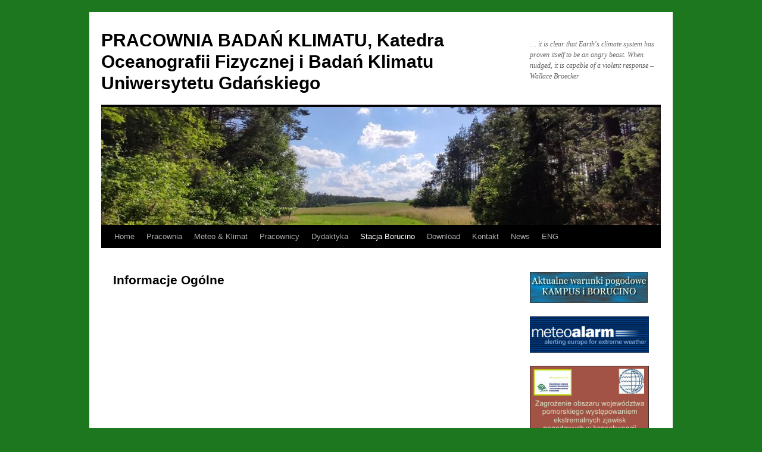

--- FILE ---
content_type: text/html; charset=UTF-8
request_url: https://klimat.ug.edu.pl/?page_id=167
body_size: 12003
content:
<!DOCTYPE html>
<html lang="pl-PL">
<head>
<meta charset="UTF-8" />
<title>
Informacje Ogólne | PRACOWNIA BADAŃ KLIMATU, Katedra Oceanografii Fizycznej i Badań Klimatu  Uniwersytetu Gdańskiego	</title>
<link rel="profile" href="https://gmpg.org/xfn/11" />
<link rel="stylesheet" type="text/css" media="all" href="https://klimat.ug.edu.pl/wp-content/themes/twentyten/style.css?ver=20251202" />
<link rel="pingback" href="https://klimat.ug.edu.pl/xmlrpc.php">
<meta name='robots' content='max-image-preview:large' />
<link rel="alternate" type="application/rss+xml" title="PRACOWNIA BADAŃ KLIMATU, Katedra Oceanografii Fizycznej i Badań Klimatu  Uniwersytetu Gdańskiego &raquo; Kanał z wpisami" href="https://klimat.ug.edu.pl/?feed=rss2" />
<link rel="alternate" type="application/rss+xml" title="PRACOWNIA BADAŃ KLIMATU, Katedra Oceanografii Fizycznej i Badań Klimatu  Uniwersytetu Gdańskiego &raquo; Kanał z komentarzami" href="https://klimat.ug.edu.pl/?feed=comments-rss2" />
<link rel="alternate" title="oEmbed (JSON)" type="application/json+oembed" href="https://klimat.ug.edu.pl/index.php?rest_route=%2Foembed%2F1.0%2Fembed&#038;url=https%3A%2F%2Fklimat.ug.edu.pl%2F%3Fpage_id%3D167" />
<link rel="alternate" title="oEmbed (XML)" type="text/xml+oembed" href="https://klimat.ug.edu.pl/index.php?rest_route=%2Foembed%2F1.0%2Fembed&#038;url=https%3A%2F%2Fklimat.ug.edu.pl%2F%3Fpage_id%3D167&#038;format=xml" />
<style id='wp-img-auto-sizes-contain-inline-css' type='text/css'>
img:is([sizes=auto i],[sizes^="auto," i]){contain-intrinsic-size:3000px 1500px}
/*# sourceURL=wp-img-auto-sizes-contain-inline-css */
</style>
<link rel='stylesheet' id='hugeit-lightbox-css-css' href='https://klimat.ug.edu.pl/wp-content/plugins/lightbox/css/frontend/lightbox.css?ver=32d6443f968d33b0fc23ac4fe7934940' type='text/css' media='all' />
<link rel='stylesheet' id='twb-open-sans-css' href='https://fonts.googleapis.com/css?family=Open+Sans%3A300%2C400%2C500%2C600%2C700%2C800&#038;display=swap&#038;ver=32d6443f968d33b0fc23ac4fe7934940' type='text/css' media='all' />
<link rel='stylesheet' id='twbbwg-global-css' href='https://klimat.ug.edu.pl/wp-content/plugins/photo-gallery/booster/assets/css/global.css?ver=1.0.0' type='text/css' media='all' />
<style id='wp-emoji-styles-inline-css' type='text/css'>

	img.wp-smiley, img.emoji {
		display: inline !important;
		border: none !important;
		box-shadow: none !important;
		height: 1em !important;
		width: 1em !important;
		margin: 0 0.07em !important;
		vertical-align: -0.1em !important;
		background: none !important;
		padding: 0 !important;
	}
/*# sourceURL=wp-emoji-styles-inline-css */
</style>
<style id='wp-block-library-inline-css' type='text/css'>
:root{--wp-block-synced-color:#7a00df;--wp-block-synced-color--rgb:122,0,223;--wp-bound-block-color:var(--wp-block-synced-color);--wp-editor-canvas-background:#ddd;--wp-admin-theme-color:#007cba;--wp-admin-theme-color--rgb:0,124,186;--wp-admin-theme-color-darker-10:#006ba1;--wp-admin-theme-color-darker-10--rgb:0,107,160.5;--wp-admin-theme-color-darker-20:#005a87;--wp-admin-theme-color-darker-20--rgb:0,90,135;--wp-admin-border-width-focus:2px}@media (min-resolution:192dpi){:root{--wp-admin-border-width-focus:1.5px}}.wp-element-button{cursor:pointer}:root .has-very-light-gray-background-color{background-color:#eee}:root .has-very-dark-gray-background-color{background-color:#313131}:root .has-very-light-gray-color{color:#eee}:root .has-very-dark-gray-color{color:#313131}:root .has-vivid-green-cyan-to-vivid-cyan-blue-gradient-background{background:linear-gradient(135deg,#00d084,#0693e3)}:root .has-purple-crush-gradient-background{background:linear-gradient(135deg,#34e2e4,#4721fb 50%,#ab1dfe)}:root .has-hazy-dawn-gradient-background{background:linear-gradient(135deg,#faaca8,#dad0ec)}:root .has-subdued-olive-gradient-background{background:linear-gradient(135deg,#fafae1,#67a671)}:root .has-atomic-cream-gradient-background{background:linear-gradient(135deg,#fdd79a,#004a59)}:root .has-nightshade-gradient-background{background:linear-gradient(135deg,#330968,#31cdcf)}:root .has-midnight-gradient-background{background:linear-gradient(135deg,#020381,#2874fc)}:root{--wp--preset--font-size--normal:16px;--wp--preset--font-size--huge:42px}.has-regular-font-size{font-size:1em}.has-larger-font-size{font-size:2.625em}.has-normal-font-size{font-size:var(--wp--preset--font-size--normal)}.has-huge-font-size{font-size:var(--wp--preset--font-size--huge)}.has-text-align-center{text-align:center}.has-text-align-left{text-align:left}.has-text-align-right{text-align:right}.has-fit-text{white-space:nowrap!important}#end-resizable-editor-section{display:none}.aligncenter{clear:both}.items-justified-left{justify-content:flex-start}.items-justified-center{justify-content:center}.items-justified-right{justify-content:flex-end}.items-justified-space-between{justify-content:space-between}.screen-reader-text{border:0;clip-path:inset(50%);height:1px;margin:-1px;overflow:hidden;padding:0;position:absolute;width:1px;word-wrap:normal!important}.screen-reader-text:focus{background-color:#ddd;clip-path:none;color:#444;display:block;font-size:1em;height:auto;left:5px;line-height:normal;padding:15px 23px 14px;text-decoration:none;top:5px;width:auto;z-index:100000}html :where(.has-border-color){border-style:solid}html :where([style*=border-top-color]){border-top-style:solid}html :where([style*=border-right-color]){border-right-style:solid}html :where([style*=border-bottom-color]){border-bottom-style:solid}html :where([style*=border-left-color]){border-left-style:solid}html :where([style*=border-width]){border-style:solid}html :where([style*=border-top-width]){border-top-style:solid}html :where([style*=border-right-width]){border-right-style:solid}html :where([style*=border-bottom-width]){border-bottom-style:solid}html :where([style*=border-left-width]){border-left-style:solid}html :where(img[class*=wp-image-]){height:auto;max-width:100%}:where(figure){margin:0 0 1em}html :where(.is-position-sticky){--wp-admin--admin-bar--position-offset:var(--wp-admin--admin-bar--height,0px)}@media screen and (max-width:600px){html :where(.is-position-sticky){--wp-admin--admin-bar--position-offset:0px}}

/*# sourceURL=wp-block-library-inline-css */
</style><style id='global-styles-inline-css' type='text/css'>
:root{--wp--preset--aspect-ratio--square: 1;--wp--preset--aspect-ratio--4-3: 4/3;--wp--preset--aspect-ratio--3-4: 3/4;--wp--preset--aspect-ratio--3-2: 3/2;--wp--preset--aspect-ratio--2-3: 2/3;--wp--preset--aspect-ratio--16-9: 16/9;--wp--preset--aspect-ratio--9-16: 9/16;--wp--preset--color--black: #000;--wp--preset--color--cyan-bluish-gray: #abb8c3;--wp--preset--color--white: #fff;--wp--preset--color--pale-pink: #f78da7;--wp--preset--color--vivid-red: #cf2e2e;--wp--preset--color--luminous-vivid-orange: #ff6900;--wp--preset--color--luminous-vivid-amber: #fcb900;--wp--preset--color--light-green-cyan: #7bdcb5;--wp--preset--color--vivid-green-cyan: #00d084;--wp--preset--color--pale-cyan-blue: #8ed1fc;--wp--preset--color--vivid-cyan-blue: #0693e3;--wp--preset--color--vivid-purple: #9b51e0;--wp--preset--color--blue: #0066cc;--wp--preset--color--medium-gray: #666;--wp--preset--color--light-gray: #f1f1f1;--wp--preset--gradient--vivid-cyan-blue-to-vivid-purple: linear-gradient(135deg,rgb(6,147,227) 0%,rgb(155,81,224) 100%);--wp--preset--gradient--light-green-cyan-to-vivid-green-cyan: linear-gradient(135deg,rgb(122,220,180) 0%,rgb(0,208,130) 100%);--wp--preset--gradient--luminous-vivid-amber-to-luminous-vivid-orange: linear-gradient(135deg,rgb(252,185,0) 0%,rgb(255,105,0) 100%);--wp--preset--gradient--luminous-vivid-orange-to-vivid-red: linear-gradient(135deg,rgb(255,105,0) 0%,rgb(207,46,46) 100%);--wp--preset--gradient--very-light-gray-to-cyan-bluish-gray: linear-gradient(135deg,rgb(238,238,238) 0%,rgb(169,184,195) 100%);--wp--preset--gradient--cool-to-warm-spectrum: linear-gradient(135deg,rgb(74,234,220) 0%,rgb(151,120,209) 20%,rgb(207,42,186) 40%,rgb(238,44,130) 60%,rgb(251,105,98) 80%,rgb(254,248,76) 100%);--wp--preset--gradient--blush-light-purple: linear-gradient(135deg,rgb(255,206,236) 0%,rgb(152,150,240) 100%);--wp--preset--gradient--blush-bordeaux: linear-gradient(135deg,rgb(254,205,165) 0%,rgb(254,45,45) 50%,rgb(107,0,62) 100%);--wp--preset--gradient--luminous-dusk: linear-gradient(135deg,rgb(255,203,112) 0%,rgb(199,81,192) 50%,rgb(65,88,208) 100%);--wp--preset--gradient--pale-ocean: linear-gradient(135deg,rgb(255,245,203) 0%,rgb(182,227,212) 50%,rgb(51,167,181) 100%);--wp--preset--gradient--electric-grass: linear-gradient(135deg,rgb(202,248,128) 0%,rgb(113,206,126) 100%);--wp--preset--gradient--midnight: linear-gradient(135deg,rgb(2,3,129) 0%,rgb(40,116,252) 100%);--wp--preset--font-size--small: 13px;--wp--preset--font-size--medium: 20px;--wp--preset--font-size--large: 36px;--wp--preset--font-size--x-large: 42px;--wp--preset--spacing--20: 0.44rem;--wp--preset--spacing--30: 0.67rem;--wp--preset--spacing--40: 1rem;--wp--preset--spacing--50: 1.5rem;--wp--preset--spacing--60: 2.25rem;--wp--preset--spacing--70: 3.38rem;--wp--preset--spacing--80: 5.06rem;--wp--preset--shadow--natural: 6px 6px 9px rgba(0, 0, 0, 0.2);--wp--preset--shadow--deep: 12px 12px 50px rgba(0, 0, 0, 0.4);--wp--preset--shadow--sharp: 6px 6px 0px rgba(0, 0, 0, 0.2);--wp--preset--shadow--outlined: 6px 6px 0px -3px rgb(255, 255, 255), 6px 6px rgb(0, 0, 0);--wp--preset--shadow--crisp: 6px 6px 0px rgb(0, 0, 0);}:where(.is-layout-flex){gap: 0.5em;}:where(.is-layout-grid){gap: 0.5em;}body .is-layout-flex{display: flex;}.is-layout-flex{flex-wrap: wrap;align-items: center;}.is-layout-flex > :is(*, div){margin: 0;}body .is-layout-grid{display: grid;}.is-layout-grid > :is(*, div){margin: 0;}:where(.wp-block-columns.is-layout-flex){gap: 2em;}:where(.wp-block-columns.is-layout-grid){gap: 2em;}:where(.wp-block-post-template.is-layout-flex){gap: 1.25em;}:where(.wp-block-post-template.is-layout-grid){gap: 1.25em;}.has-black-color{color: var(--wp--preset--color--black) !important;}.has-cyan-bluish-gray-color{color: var(--wp--preset--color--cyan-bluish-gray) !important;}.has-white-color{color: var(--wp--preset--color--white) !important;}.has-pale-pink-color{color: var(--wp--preset--color--pale-pink) !important;}.has-vivid-red-color{color: var(--wp--preset--color--vivid-red) !important;}.has-luminous-vivid-orange-color{color: var(--wp--preset--color--luminous-vivid-orange) !important;}.has-luminous-vivid-amber-color{color: var(--wp--preset--color--luminous-vivid-amber) !important;}.has-light-green-cyan-color{color: var(--wp--preset--color--light-green-cyan) !important;}.has-vivid-green-cyan-color{color: var(--wp--preset--color--vivid-green-cyan) !important;}.has-pale-cyan-blue-color{color: var(--wp--preset--color--pale-cyan-blue) !important;}.has-vivid-cyan-blue-color{color: var(--wp--preset--color--vivid-cyan-blue) !important;}.has-vivid-purple-color{color: var(--wp--preset--color--vivid-purple) !important;}.has-black-background-color{background-color: var(--wp--preset--color--black) !important;}.has-cyan-bluish-gray-background-color{background-color: var(--wp--preset--color--cyan-bluish-gray) !important;}.has-white-background-color{background-color: var(--wp--preset--color--white) !important;}.has-pale-pink-background-color{background-color: var(--wp--preset--color--pale-pink) !important;}.has-vivid-red-background-color{background-color: var(--wp--preset--color--vivid-red) !important;}.has-luminous-vivid-orange-background-color{background-color: var(--wp--preset--color--luminous-vivid-orange) !important;}.has-luminous-vivid-amber-background-color{background-color: var(--wp--preset--color--luminous-vivid-amber) !important;}.has-light-green-cyan-background-color{background-color: var(--wp--preset--color--light-green-cyan) !important;}.has-vivid-green-cyan-background-color{background-color: var(--wp--preset--color--vivid-green-cyan) !important;}.has-pale-cyan-blue-background-color{background-color: var(--wp--preset--color--pale-cyan-blue) !important;}.has-vivid-cyan-blue-background-color{background-color: var(--wp--preset--color--vivid-cyan-blue) !important;}.has-vivid-purple-background-color{background-color: var(--wp--preset--color--vivid-purple) !important;}.has-black-border-color{border-color: var(--wp--preset--color--black) !important;}.has-cyan-bluish-gray-border-color{border-color: var(--wp--preset--color--cyan-bluish-gray) !important;}.has-white-border-color{border-color: var(--wp--preset--color--white) !important;}.has-pale-pink-border-color{border-color: var(--wp--preset--color--pale-pink) !important;}.has-vivid-red-border-color{border-color: var(--wp--preset--color--vivid-red) !important;}.has-luminous-vivid-orange-border-color{border-color: var(--wp--preset--color--luminous-vivid-orange) !important;}.has-luminous-vivid-amber-border-color{border-color: var(--wp--preset--color--luminous-vivid-amber) !important;}.has-light-green-cyan-border-color{border-color: var(--wp--preset--color--light-green-cyan) !important;}.has-vivid-green-cyan-border-color{border-color: var(--wp--preset--color--vivid-green-cyan) !important;}.has-pale-cyan-blue-border-color{border-color: var(--wp--preset--color--pale-cyan-blue) !important;}.has-vivid-cyan-blue-border-color{border-color: var(--wp--preset--color--vivid-cyan-blue) !important;}.has-vivid-purple-border-color{border-color: var(--wp--preset--color--vivid-purple) !important;}.has-vivid-cyan-blue-to-vivid-purple-gradient-background{background: var(--wp--preset--gradient--vivid-cyan-blue-to-vivid-purple) !important;}.has-light-green-cyan-to-vivid-green-cyan-gradient-background{background: var(--wp--preset--gradient--light-green-cyan-to-vivid-green-cyan) !important;}.has-luminous-vivid-amber-to-luminous-vivid-orange-gradient-background{background: var(--wp--preset--gradient--luminous-vivid-amber-to-luminous-vivid-orange) !important;}.has-luminous-vivid-orange-to-vivid-red-gradient-background{background: var(--wp--preset--gradient--luminous-vivid-orange-to-vivid-red) !important;}.has-very-light-gray-to-cyan-bluish-gray-gradient-background{background: var(--wp--preset--gradient--very-light-gray-to-cyan-bluish-gray) !important;}.has-cool-to-warm-spectrum-gradient-background{background: var(--wp--preset--gradient--cool-to-warm-spectrum) !important;}.has-blush-light-purple-gradient-background{background: var(--wp--preset--gradient--blush-light-purple) !important;}.has-blush-bordeaux-gradient-background{background: var(--wp--preset--gradient--blush-bordeaux) !important;}.has-luminous-dusk-gradient-background{background: var(--wp--preset--gradient--luminous-dusk) !important;}.has-pale-ocean-gradient-background{background: var(--wp--preset--gradient--pale-ocean) !important;}.has-electric-grass-gradient-background{background: var(--wp--preset--gradient--electric-grass) !important;}.has-midnight-gradient-background{background: var(--wp--preset--gradient--midnight) !important;}.has-small-font-size{font-size: var(--wp--preset--font-size--small) !important;}.has-medium-font-size{font-size: var(--wp--preset--font-size--medium) !important;}.has-large-font-size{font-size: var(--wp--preset--font-size--large) !important;}.has-x-large-font-size{font-size: var(--wp--preset--font-size--x-large) !important;}
/*# sourceURL=global-styles-inline-css */
</style>

<style id='classic-theme-styles-inline-css' type='text/css'>
/*! This file is auto-generated */
.wp-block-button__link{color:#fff;background-color:#32373c;border-radius:9999px;box-shadow:none;text-decoration:none;padding:calc(.667em + 2px) calc(1.333em + 2px);font-size:1.125em}.wp-block-file__button{background:#32373c;color:#fff;text-decoration:none}
/*# sourceURL=/wp-includes/css/classic-themes.min.css */
</style>
<link rel='stylesheet' id='bwg_fonts-css' href='https://klimat.ug.edu.pl/wp-content/plugins/photo-gallery/css/bwg-fonts/fonts.css?ver=0.0.1' type='text/css' media='all' />
<link rel='stylesheet' id='sumoselect-css' href='https://klimat.ug.edu.pl/wp-content/plugins/photo-gallery/css/sumoselect.min.css?ver=3.4.6' type='text/css' media='all' />
<link rel='stylesheet' id='mCustomScrollbar-css' href='https://klimat.ug.edu.pl/wp-content/plugins/photo-gallery/css/jquery.mCustomScrollbar.min.css?ver=3.1.5' type='text/css' media='all' />
<link rel='stylesheet' id='bwg_frontend-css' href='https://klimat.ug.edu.pl/wp-content/plugins/photo-gallery/css/styles.min.css?ver=1.8.37' type='text/css' media='all' />
<link rel='stylesheet' id='twentyten-block-style-css' href='https://klimat.ug.edu.pl/wp-content/themes/twentyten/blocks.css?ver=20250220' type='text/css' media='all' />
<script type="text/javascript" src="https://klimat.ug.edu.pl/wp-includes/js/jquery/jquery.min.js?ver=3.7.1" id="jquery-core-js"></script>
<script type="text/javascript" src="https://klimat.ug.edu.pl/wp-includes/js/jquery/jquery-migrate.min.js?ver=3.4.1" id="jquery-migrate-js"></script>
<script type="text/javascript" src="https://klimat.ug.edu.pl/wp-content/plugins/lightbox/js/frontend/froogaloop2.min.js?ver=32d6443f968d33b0fc23ac4fe7934940" id="hugeit-froogaloop-js-js"></script>
<script type="text/javascript" src="https://klimat.ug.edu.pl/wp-content/plugins/photo-gallery/booster/assets/js/circle-progress.js?ver=1.2.2" id="twbbwg-circle-js"></script>
<script type="text/javascript" id="twbbwg-global-js-extra">
/* <![CDATA[ */
var twb = {"nonce":"c50e715f56","ajax_url":"https://klimat.ug.edu.pl/wp-admin/admin-ajax.php","plugin_url":"https://klimat.ug.edu.pl/wp-content/plugins/photo-gallery/booster","href":"https://klimat.ug.edu.pl/wp-admin/admin.php?page=twbbwg_photo-gallery"};
var twb = {"nonce":"c50e715f56","ajax_url":"https://klimat.ug.edu.pl/wp-admin/admin-ajax.php","plugin_url":"https://klimat.ug.edu.pl/wp-content/plugins/photo-gallery/booster","href":"https://klimat.ug.edu.pl/wp-admin/admin.php?page=twbbwg_photo-gallery"};
//# sourceURL=twbbwg-global-js-extra
/* ]]> */
</script>
<script type="text/javascript" src="https://klimat.ug.edu.pl/wp-content/plugins/photo-gallery/booster/assets/js/global.js?ver=1.0.0" id="twbbwg-global-js"></script>
<script type="text/javascript" src="https://klimat.ug.edu.pl/wp-content/plugins/photo-gallery/js/jquery.sumoselect.min.js?ver=3.4.6" id="sumoselect-js"></script>
<script type="text/javascript" src="https://klimat.ug.edu.pl/wp-content/plugins/photo-gallery/js/tocca.min.js?ver=2.0.9" id="bwg_mobile-js"></script>
<script type="text/javascript" src="https://klimat.ug.edu.pl/wp-content/plugins/photo-gallery/js/jquery.mCustomScrollbar.concat.min.js?ver=3.1.5" id="mCustomScrollbar-js"></script>
<script type="text/javascript" src="https://klimat.ug.edu.pl/wp-content/plugins/photo-gallery/js/jquery.fullscreen.min.js?ver=0.6.0" id="jquery-fullscreen-js"></script>
<script type="text/javascript" id="bwg_frontend-js-extra">
/* <![CDATA[ */
var bwg_objectsL10n = {"bwg_field_required":"pole wymagane.","bwg_mail_validation":"To nie jest prawid\u0142owy adres e-mail.","bwg_search_result":"Brak obrazk\u00f3w odpowiadaj\u0105cych Twojemu wyszukiwaniu.","bwg_select_tag":"Wybierz znacznik","bwg_order_by":"Kolejno\u015b\u0107 wg","bwg_search":"Szukaj","bwg_show_ecommerce":"Poka\u017c handel elektroniczny","bwg_hide_ecommerce":"Ukryj handel elektroniczny","bwg_show_comments":"Poka\u017c komentarze","bwg_hide_comments":"Ukryj komentarze","bwg_restore":"Przywr\u00f3\u0107","bwg_maximize":"Maksymalizuj","bwg_fullscreen":"Tryb pe\u0142noekranowy","bwg_exit_fullscreen":"Zamknij tryb pe\u0142noekranowy","bwg_search_tag":"SZUKAJ...","bwg_tag_no_match":"Nie znaleziono znacznik\u00f3w","bwg_all_tags_selected":"Wszystkie znaczniki zaznaczone","bwg_tags_selected":"wybrane znaczniki","play":"Odtw\u00f3rz","pause":"Zatrzymaj","is_pro":"","bwg_play":"Odtw\u00f3rz","bwg_pause":"Zatrzymaj","bwg_hide_info":"Ukryj informacje","bwg_show_info":"Poka\u017c informacje","bwg_hide_rating":"Ukryj ocen\u0119","bwg_show_rating":"Poka\u017c ocen\u0119","ok":"Ok","cancel":"Anuluj","select_all":"Zaznacz wszystko","lazy_load":"0","lazy_loader":"https://klimat.ug.edu.pl/wp-content/plugins/photo-gallery/images/ajax_loader.png","front_ajax":"0","bwg_tag_see_all":"zobacz wszystkie znaczniki","bwg_tag_see_less":"zobacz mniej znacznik\u00f3w"};
//# sourceURL=bwg_frontend-js-extra
/* ]]> */
</script>
<script type="text/javascript" src="https://klimat.ug.edu.pl/wp-content/plugins/photo-gallery/js/scripts.min.js?ver=1.8.37" id="bwg_frontend-js"></script>
<link rel="https://api.w.org/" href="https://klimat.ug.edu.pl/index.php?rest_route=/" /><link rel="alternate" title="JSON" type="application/json" href="https://klimat.ug.edu.pl/index.php?rest_route=/wp/v2/pages/167" /><link rel="EditURI" type="application/rsd+xml" title="RSD" href="https://klimat.ug.edu.pl/xmlrpc.php?rsd" />

<link rel="canonical" href="https://klimat.ug.edu.pl/?page_id=167" />
<link rel='shortlink' href='https://klimat.ug.edu.pl/?p=167' />
<!-- Analytics by WP Statistics - https://wp-statistics.com -->
<style type="text/css" id="custom-background-css">
body.custom-background { background-color: #1c771f; background-image: url("https://klimat.ug.edu.pl/wp-content/uploads/2022/03/ASTGTM2_N50E016_dem.tif"); background-position: center top; background-size: auto; background-repeat: repeat; background-attachment: fixed; }
</style>
	</head>

<body class="wp-singular page-template-default page page-id-167 page-child parent-pageid-3124 custom-background wp-theme-twentyten">
<div id="wrapper" class="hfeed">
		<a href="#content" class="screen-reader-text skip-link">Przejdź do treści</a>
	<div id="header">
		<div id="masthead">
			<div id="branding" role="banner">
									<div id="site-title">
						<span>
							<a href="https://klimat.ug.edu.pl/" rel="home" >PRACOWNIA BADAŃ KLIMATU, Katedra Oceanografii Fizycznej i Badań Klimatu  Uniwersytetu Gdańskiego</a>
						</span>
					</div>
										<div id="site-description">&#8230; it is clear that Earth&#039;s climate system has proven itself to be an angry beast. When nudged, it is capable of a violent response &#8211; Wallace Broecker</div>
					<img src="https://klimat.ug.edu.pl/wp-content/uploads/2021/02/cropped-147223555_1758227221011695_3909099492301009367_n.jpg" width="940" height="198" alt="PRACOWNIA BADAŃ KLIMATU, Katedra Oceanografii Fizycznej i Badań Klimatu  Uniwersytetu Gdańskiego" srcset="https://klimat.ug.edu.pl/wp-content/uploads/2021/02/cropped-147223555_1758227221011695_3909099492301009367_n.jpg 940w, https://klimat.ug.edu.pl/wp-content/uploads/2021/02/cropped-147223555_1758227221011695_3909099492301009367_n-300x63.jpg 300w, https://klimat.ug.edu.pl/wp-content/uploads/2021/02/cropped-147223555_1758227221011695_3909099492301009367_n-768x162.jpg 768w" sizes="(max-width: 940px) 100vw, 940px" decoding="async" fetchpriority="high" />			</div><!-- #branding -->

			<div id="access" role="navigation">
				<div class="menu-header"><ul id="menu-testowe" class="menu"><li id="menu-item-9190" class="menu-item menu-item-type-post_type menu-item-object-page menu-item-home menu-item-9190"><a href="https://klimat.ug.edu.pl/">Home</a></li>
<li id="menu-item-3512" class="menu-item menu-item-type-post_type menu-item-object-page menu-item-3512"><a href="https://klimat.ug.edu.pl/?page_id=3509">Pracownia</a></li>
<li id="menu-item-2209" class="menu-item menu-item-type-post_type menu-item-object-page menu-item-has-children menu-item-2209"><a href="https://klimat.ug.edu.pl/?page_id=1402">Meteo &#038; Klimat</a>
<ul class="sub-menu">
	<li id="menu-item-2213" class="menu-item menu-item-type-post_type menu-item-object-page menu-item-2213"><a href="https://klimat.ug.edu.pl/?page_id=152">SLP (UKMO)</a></li>
	<li id="menu-item-3297" class="menu-item menu-item-type-post_type menu-item-object-page menu-item-3297"><a href="https://klimat.ug.edu.pl/?page_id=3261">Pogoda – KAMPUS i BORUCINO</a></li>
	<li id="menu-item-2930" class="menu-item menu-item-type-post_type menu-item-object-page menu-item-has-children menu-item-2930"><a href="https://klimat.ug.edu.pl/?page_id=2922">Prognozy</a>
	<ul class="sub-menu">
		<li id="menu-item-2215" class="menu-item menu-item-type-post_type menu-item-object-page menu-item-2215"><a href="https://klimat.ug.edu.pl/?page_id=130">SLP – prognoza (Bracknell) – 5dni</a></li>
		<li id="menu-item-2216" class="menu-item menu-item-type-post_type menu-item-object-page menu-item-2216"><a href="https://klimat.ug.edu.pl/?page_id=137">Temperatura powietrza @2m – prognoza (GFS) – 3 dni</a></li>
		<li id="menu-item-2931" class="menu-item menu-item-type-post_type menu-item-object-page menu-item-2931"><a href="https://klimat.ug.edu.pl/?page_id=2897">Opad – Środkowa Europa – prognoza (GFS) – 3 dni (72h)</a></li>
		<li id="menu-item-2217" class="menu-item menu-item-type-post_type menu-item-object-page menu-item-2217"><a href="https://klimat.ug.edu.pl/?page_id=135">Opad – prognoza (GFS) – 6dni</a></li>
		<li id="menu-item-2219" class="menu-item menu-item-type-post_type menu-item-object-page menu-item-2219"><a href="https://klimat.ug.edu.pl/?page_id=914">Prognozy sezonowe (NCEP CFSv2)</a></li>
		<li id="menu-item-2218" class="menu-item menu-item-type-post_type menu-item-object-page menu-item-2218"><a href="https://klimat.ug.edu.pl/?page_id=140">AO &amp; NAO &#8211; prognoza (NOAA CPC)</a></li>
	</ul>
</li>
	<li id="menu-item-2317" class="menu-item menu-item-type-post_type menu-item-object-page menu-item-2317"><a href="https://klimat.ug.edu.pl/?page_id=2306">Wiatr geostroficzny</a></li>
	<li id="menu-item-2210" class="menu-item menu-item-type-post_type menu-item-object-page menu-item-2210"><a href="https://klimat.ug.edu.pl/?page_id=173">Stan klimatu</a></li>
	<li id="menu-item-2220" class="menu-item menu-item-type-post_type menu-item-object-page menu-item-2220"><a href="https://klimat.ug.edu.pl/?page_id=189">Źródła informacji METEO</a></li>
</ul>
</li>
<li id="menu-item-2222" class="menu-item menu-item-type-post_type menu-item-object-page menu-item-has-children menu-item-2222"><a href="https://klimat.ug.edu.pl/?page_id=5">Pracownicy</a>
<ul class="sub-menu">
	<li id="menu-item-11125" class="menu-item menu-item-type-post_type menu-item-object-page menu-item-11125"><a href="https://klimat.ug.edu.pl/?page_id=10">Prof. dr hab. Mirosław Miętus</a></li>
	<li id="menu-item-2224" class="menu-item menu-item-type-post_type menu-item-object-page menu-item-2224"><a href="https://klimat.ug.edu.pl/?page_id=20">dr Janusz Filipiak</a></li>
	<li id="menu-item-2225" class="menu-item menu-item-type-post_type menu-item-object-page menu-item-2225"><a href="https://klimat.ug.edu.pl/?page_id=1509">dr Małgorzata Owczarek</a></li>
	<li id="menu-item-2226" class="menu-item menu-item-type-post_type menu-item-object-page menu-item-2226"><a href="https://klimat.ug.edu.pl/?page_id=35">dr Mirosława Malinowska</a></li>
	<li id="menu-item-11293" class="menu-item menu-item-type-post_type menu-item-object-page menu-item-11293"><a href="https://klimat.ug.edu.pl/?page_id=4120">mgr Justyna Krzyżkowiak</a></li>
</ul>
</li>
<li id="menu-item-2231" class="menu-item menu-item-type-post_type menu-item-object-page menu-item-has-children menu-item-2231"><a href="https://klimat.ug.edu.pl/?page_id=8">Dydaktyka</a>
<ul class="sub-menu">
	<li id="menu-item-2247" class="menu-item menu-item-type-taxonomy menu-item-object-category menu-item-2247"><a href="https://klimat.ug.edu.pl/?cat=13">Informacje dla Studentów</a></li>
	<li id="menu-item-2232" class="menu-item menu-item-type-post_type menu-item-object-page menu-item-2232"><a href="https://klimat.ug.edu.pl/?page_id=1547">Godziny konsultacji</a></li>
	<li id="menu-item-2234" class="menu-item menu-item-type-post_type menu-item-object-page menu-item-2234"><a href="https://klimat.ug.edu.pl/?page_id=26">Prace dyplomowe i magisterskie</a></li>
	<li id="menu-item-3474" class="menu-item menu-item-type-post_type menu-item-object-page menu-item-3474"><a href="https://klimat.ug.edu.pl/?page_id=3455">Borucino – Zimowe ćwiczenia terenowe</a></li>
	<li id="menu-item-11578" class="menu-item menu-item-type-post_type menu-item-object-page menu-item-11578"><a href="https://klimat.ug.edu.pl/?page_id=1586">Statystyka dla Studentów</a></li>
</ul>
</li>
<li id="menu-item-3128" class="menu-item menu-item-type-post_type menu-item-object-page current-page-ancestor current-menu-ancestor current-menu-parent current-page-parent current_page_parent current_page_ancestor menu-item-has-children menu-item-3128"><a href="https://klimat.ug.edu.pl/?page_id=3124">Stacja Borucino</a>
<ul class="sub-menu">
	<li id="menu-item-2236" class="menu-item menu-item-type-post_type menu-item-object-page current-menu-item page_item page-item-167 current_page_item menu-item-2236"><a href="https://klimat.ug.edu.pl/?page_id=167" aria-current="page">Informacje Ogólne</a></li>
	<li id="menu-item-3213" class="menu-item menu-item-type-post_type menu-item-object-page menu-item-3213"><a href="https://klimat.ug.edu.pl/?page_id=3179">Pomiary przyrządami automatycznymi</a></li>
	<li id="menu-item-2240" class="menu-item menu-item-type-post_type menu-item-object-page menu-item-2240"><a href="https://klimat.ug.edu.pl/?page_id=437">Wyniki pomiarów MILOS 500</a></li>
	<li id="menu-item-2237" class="menu-item menu-item-type-post_type menu-item-object-page menu-item-2237"><a href="https://klimat.ug.edu.pl/?page_id=493">Uniwersytecki Biuletyn Meteorologiczny</a></li>
	<li id="menu-item-2238" class="menu-item menu-item-type-post_type menu-item-object-page menu-item-2238"><a href="https://klimat.ug.edu.pl/?page_id=415">Klasyfikacja warunków termicznych</a></li>
	<li id="menu-item-2239" class="menu-item menu-item-type-post_type menu-item-object-page menu-item-2239"><a href="https://klimat.ug.edu.pl/?page_id=417">Klasyfikacja warunków opadowych</a></li>
	<li id="menu-item-6997" class="menu-item menu-item-type-post_type menu-item-object-page menu-item-6997"><a href="https://klimat.ug.edu.pl/?page_id=5408">Pomiary AOT</a></li>
	<li id="menu-item-6998" class="menu-item menu-item-type-post_type menu-item-object-page menu-item-6998"><a href="https://klimat.ug.edu.pl/?page_id=6739">Pomiary koncentracji ozonu przyziemnego</a></li>
	<li id="menu-item-2242" class="menu-item menu-item-type-post_type menu-item-object-page menu-item-2242"><a href="https://klimat.ug.edu.pl/?page_id=485">Stacje w Ostrzycach i Kościerzynie</a></li>
	<li id="menu-item-2243" class="menu-item menu-item-type-post_type menu-item-object-page menu-item-2243"><a href="https://klimat.ug.edu.pl/?page_id=827">Prace magisterskie i licencjackie realizowane w oparciu o dane ze stacji w Borucinie</a></li>
	<li id="menu-item-2241" class="menu-item menu-item-type-post_type menu-item-object-page menu-item-2241"><a href="https://klimat.ug.edu.pl/?page_id=443">Archiwum wyników pomiarów stacją MILOS 500</a></li>
</ul>
</li>
<li id="menu-item-2244" class="menu-item menu-item-type-post_type menu-item-object-page menu-item-2244"><a href="https://klimat.ug.edu.pl/?page_id=179">Download</a></li>
<li id="menu-item-2245" class="menu-item menu-item-type-post_type menu-item-object-page menu-item-2245"><a href="https://klimat.ug.edu.pl/?page_id=67">Kontakt</a></li>
<li id="menu-item-9191" class="menu-item menu-item-type-taxonomy menu-item-object-category menu-item-9191"><a href="https://klimat.ug.edu.pl/?cat=14">News</a></li>
<li id="menu-item-2246" class="menu-item menu-item-type-post_type menu-item-object-page menu-item-2246"><a href="https://klimat.ug.edu.pl/?page_id=2049">ENG</a></li>
</ul></div>			</div><!-- #access -->
		</div><!-- #masthead -->
	</div><!-- #header -->

	<div id="main">

		<div id="container">
			<div id="content" role="main">

			

				<div id="post-167" class="post-167 page type-page status-publish hentry">
											<h1 class="entry-title">Informacje Ogólne</h1>
					
					<div class="entry-content">
						<p><iframe src="http://maps.google.com/maps/ms?msa=0&amp;msid=206122350700543521363.0004a69e63c038b098ef3&amp;ie=UTF8&amp;t=m&amp;ll=54.252389,17.991486&amp;spn=0.140402,0.377655&amp;z=11&amp;output=embed" height="350" width="550" frameborder="0" marginwidth="0" marginheight="0" scrolling="no"></iframe><br />
<small>Pokaż <a style="color: #0000ff; text-align: left;" href="https://maps.google.com/maps/ms?msa=0&amp;msid=206122350700543521363.0004a69e63c038b098ef3&amp;ie=UTF8&amp;t=m&amp;ll=54.252389,17.991486&amp;spn=0.140402,0.377655&amp;z=11&amp;source=embed">Borucino_onlyc</a> na większej mapie</small></p>
<p style="text-align: justify;">Stacja Limnologiczna Uniwersytetu Gdańskiego, położona w Borucinie, nieopodal Kartuz, nad Jeziorem Raduńskim Górnym funkcjonuje od początku lat 60-tych XX wieku i prowadzi obserwacje meteorologiczne wg standardu KLIMAT oraz pomiary ewaporometryczne. Przez szereg lat prowadzono także na stacji pomiary ewaporometryczne na zakotwiczonej na jeziorze tratwie. Na stacji zainstalowane są także pluwiometr oraz aktynometr, ponadto rejestrowane są elementy bilansu promieniowania. Stacja wyposażona jest w barometr rtęciowy. Ponadto stacja jest miejscem, gdzie studenci geografii UG odbywają szereg przewidzianych programem studiów ćwiczeń terenowych i praktyk. Corocznie jedna lub dwie prace magisterskie z zakresu klimatologii są realizowane w oparciu o materiały ze stacji klimatologicznej.</p>
<p style="text-align: justify;">Ponad pięćdziesięcioletnia historia obserwacji meteorologicznych pozwoliła zgromadzić bardzo obszerną dokumentację, która została zweryfikowana, a następnie zdygitalizowana. Powstała w ten sposób licząca sobie blisko 54 lata baza danych zawierająca, poza rezultatami standardowych obserwacji meteorologicznych, także godzinne wartości usłonecznienia i dane dotyczące temperatury gruntu na standardowych poziomach do 0,5m. Materiał został poddany analizie, w wyniku czego powstała obszerna monografia <em>Klimat rynny Jezior Raduńskch</em> (Miętus M. (red.), 2006).</p>
<p style="text-align: justify;">W roku 2004 zostało zawarte porozumienie pomiędzy Instytutem Meteorologii i Gospodarki Wodnej w Warszawie a Wydziałem Biologii, Geografii i Oceanologii UG w sprawie współpracy i wspólnego prowadzenia pomiarów na stacji w Borucinie. Dzięki staraniom IMGW na stacji została zainstalowana automatyczna stacja meteorologiczna MILOS500 oraz zakotwiczona została na jeziorze oryginalnej konstrukcji tratwa ewaporometryczna. Standardowa stacja klimatologiczna funkcjonuje równolegle ze stacją automatyczną. Stacji został nadany numer 1351. Ponadto prowadzi się odczyty zmian poziomu wody w Jez. Raduńskim dla celów bilansowych.</p>
<p style="text-align: center;">ROCZNY PRZEBIEG WARTOŚCI SREDNICH MIESIĘCZNYCH TEMPERATURY POWIETRZA, PRĘDKOŚCI WIATRU, SUM OPADU ORAZ ZACHMURZENIA OGÓLNEGO W BORUCINIE 1961-2000<br />
<img decoding="async" class="aligncenter" alt="" src="https://klimat.ug.edu.pl/borucko/pics/borucino_srednie.jpg" width="570" height="133" /></p>
<p><img loading="lazy" decoding="async" class="aligncenter" alt="" src="https://klimat.ug.edu.pl/borucko/pics/roza_rok.jpg" width="500" height="404" /><br />
RÓŻA WIATRÓW, 1961-2000</p>
																	</div><!-- .entry-content -->
				</div><!-- #post-167 -->

				
			<div id="comments">




</div><!-- #comments -->


			</div><!-- #content -->
		</div><!-- #container -->


		<div id="primary" class="widget-area" role="complementary">
			<ul class="xoxo">

<li id="text-17" class="widget-container widget_text">			<div class="textwidget"><a href="https://klimat.ug.edu.pl/?page_id=3261"><img src="https://klimat.ug.edu.pl/wp-content/uploads/2011/06/Baner-Pomiary_small_ver2.jpg"></a></div>
		</li><li id="text-20" class="widget-container widget_text">			<div class="textwidget"><p style="text-align: center;"><a href="http://www.meteoalarm.eu/" target="_blank"><img class="aligncenter size-full wp-image-1437" title="header_logo_meteo" src="https://klimat.ug.edu.pl/wp-content/uploads/2011/12/header_logo_meteo.png" alt="" width="272" height="83" /></a></p></div>
		</li><li id="text-19" class="widget-container widget_text">			<div class="textwidget"><a href="https://klimat.ug.edu.pl/?page_id=3742"><img class="alignright size-full wp-image-3820" alt="wyklady_link" src="https://klimat.ug.edu.pl/wp-content/uploads/2014/11/wyklady_link.jpg" width="250" height="166" /></a></div>
		</li><li id="text-18" class="widget-container widget_text">			<div class="textwidget"><a href="http://naukaoklimacie.pl"/><img src="https://klimat.ug.edu.pl/wp-content/uploads/2014/02/nauka-o-klimacie-logo-90.png"></a></div>
		</li>
		<li id="recent-posts-3" class="widget-container widget_recent_entries">
		<h3 class="widget-title">Aktualności</h3>
		<ul>
											<li>
					<a href="https://klimat.ug.edu.pl/?p=11704">przetwarzanie danych 07/12/22</a>
									</li>
											<li>
					<a href="https://klimat.ug.edu.pl/?p=11697">Pracownia projektowa DANE</a>
									</li>
											<li>
					<a href="https://klimat.ug.edu.pl/?p=11692">Przetwarzanie danych 23/11/22</a>
									</li>
					</ul>

		</li><li id="linkcat-2" class="widget-container widget_links"><h3 class="widget-title">Na skróty</h3>
	<ul class='xoxo blogroll'>
<li><a href="http://www.imgw.pl" target="_blank">IMGW PIB</a></li>
<li><a href="http://www.ipcc.ch/" target="_blank">IPCC (Intergovernmental Panel on Climate Change)</a></li>
<li><a href="http://www.wmo.int/">WMO (World Meteorological Organisation)</a></li>

	</ul>
</li>
<li id="linkcat-4" class="widget-container widget_links"><h3 class="widget-title">UG</h3>
	<ul class='xoxo blogroll'>
<li><a href="http://www.oig.ug.edu.pl/" target="_blank">Wydział OiG</a></li>
<li><a href="http://ug.edu.pl/" target="_blank">Uniwersytet Gdański</a></li>

	</ul>
</li>
			</ul>
		</div><!-- #primary .widget-area -->

	</div><!-- #main -->

	<div id="footer" role="contentinfo">
		<div id="colophon">



			<div id="footer-widget-area" role="complementary">

				<div id="first" class="widget-area">
					<ul class="xoxo">
						<li id="text-3" class="widget-container widget_text">			<div class="textwidget"><p>ul. Bażyńskiego 4, 80-309 Gdańsk</p>
</div>
		</li>					</ul>
				</div><!-- #first .widget-area -->

				<div id="second" class="widget-area">
					<ul class="xoxo">
						<li id="text-4" class="widget-container widget_text">			<div class="textwidget">tel: (+48 58) 523 65 24,
</div>
		</li>					</ul>
				</div><!-- #second .widget-area -->

				<div id="third" class="widget-area">
					<ul class="xoxo">
						<li id="text-5" class="widget-container widget_text">			<div class="textwidget"><p>e-mail: klimat@ug.gda.pl</p>
</div>
		</li>					</ul>
				</div><!-- #third .widget-area -->

				<div id="fourth" class="widget-area">
					<ul class="xoxo">
						<li id="text-6" class="widget-container widget_text">			<div class="textwidget"><p>webmaster: klimat@ug.edu.pl</p>
</div>
		</li>					</ul>
				</div><!-- #fourth .widget-area -->

			</div><!-- #footer-widget-area -->

			<div id="site-info">
				<a href="https://klimat.ug.edu.pl/" rel="home">
					PRACOWNIA BADAŃ KLIMATU, Katedra Oceanografii Fizycznej i Badań Klimatu  Uniwersytetu Gdańskiego				</a>
							</div><!-- #site-info -->

			<div id="site-generator">
								<a href="https://pl.wordpress.org/" class="imprint" title="Semantyczna platforma publikowania osobistego">
					Dumnie wspierane przez WordPress.				</a>
			</div><!-- #site-generator -->

		</div><!-- #colophon -->
	</div><!-- #footer -->

</div><!-- #wrapper -->

<script type="text/javascript" src="https://klimat.ug.edu.pl/wp-content/plugins/lightbox/js/frontend/mousewheel.min.js?ver=1.0" id="mousewheel-min-js-js"></script>
<script type="text/javascript" id="hugeit-lightbox-js-js-extra">
/* <![CDATA[ */
var hugeit_resp_lightbox_obj = {"hugeit_lightbox_lightboxView":"view2","hugeit_lightbox_speed_new":"600","hugeit_lightbox_overlayClose_new":"true","hugeit_lightbox_loop_new":"true","hugeit_lightbox_fullwidth_effect":"true","hugeit_lightbox_thumbs":"false","hugeit_lightbox_showTitle":"false","hugeit_lightbox_showDesc":"true","hugeit_lightbox_showBorder":"false"};
var hugeit_gen_resp_lightbox_obj = {"hugeit_lightbox_slideAnimationType":"effect_1","hugeit_lightbox_overlayDuration":"150","hugeit_lightbox_escKey_new":"false","hugeit_lightbox_keyPress_new":"false","hugeit_lightbox_arrows":"true","hugeit_lightbox_mouseWheel":"false","hugeit_lightbox_download":"false","hugeit_lightbox_showCounter":"false","hugeit_lightbox_nextHtml":"","hugeit_lightbox_prevHtml":"","hugeit_lightbox_sequence_info":"image","hugeit_lightbox_sequenceInfo":"of","hugeit_lightbox_width_new":"100","hugeit_lightbox_height_new":"100","hugeit_lightbox_videoMaxWidth":"790","hugeit_lightbox_slideshow_new":"false","hugeit_lightbox_slideshow_auto_new":"false","hugeit_lightbox_slideshow_speed_new":"2500","hugeit_lightbox_slideshow_start_new":"","hugeit_lightbox_slideshow_stop_new":"","hugeit_lightbox_watermark":"false","hugeit_lightbox_socialSharing":"false","hugeit_lightbox_facebookButton":"false","hugeit_lightbox_twitterButton":"false","hugeit_lightbox_googleplusButton":"false","hugeit_lightbox_pinterestButton":"false","hugeit_lightbox_linkedinButton":"false","hugeit_lightbox_tumblrButton":"false","hugeit_lightbox_redditButton":"false","hugeit_lightbox_bufferButton":"false","hugeit_lightbox_diggButton":"false","hugeit_lightbox_vkButton":"false","hugeit_lightbox_yummlyButton":"false","hugeit_lightbox_watermark_text":"WaterMark","hugeit_lightbox_watermark_textColor":"ffffff","hugeit_lightbox_watermark_textFontSize":"30","hugeit_lightbox_watermark_containerBackground":"000000","hugeit_lightbox_watermark_containerOpacity":"90","hugeit_lightbox_watermark_containerWidth":"300","hugeit_lightbox_watermark_position_new":"9","hugeit_lightbox_watermark_opacity":"70","hugeit_lightbox_watermark_margin":"10","hugeit_lightbox_watermark_img_src_new":"https://klimat.ug.edu.pl/wp-content/plugins/lightbox/images/No-image-found.jpg","hugeit_lightbox_watermark_container_bg_color":"rgba(0,0,0,0.9)"};
//# sourceURL=hugeit-lightbox-js-js-extra
/* ]]> */
</script>
<script type="text/javascript" src="https://klimat.ug.edu.pl/wp-content/plugins/lightbox/js/frontend/lightbox.js?ver=1.0" id="hugeit-lightbox-js-js"></script>
<script type="text/javascript" id="hugeit-custom-js-js-extra">
/* <![CDATA[ */
var lightbox_type = "new_type";
var ajaxUrl = "https://klimat.ug.edu.pl/wp-admin/admin-ajax.php";
//# sourceURL=hugeit-custom-js-js-extra
/* ]]> */
</script>
<script type="text/javascript" src="https://klimat.ug.edu.pl/wp-content/plugins/lightbox/js/frontend/custom.js?ver=1.0" id="hugeit-custom-js-js"></script>
<script type="text/javascript" src="https://klimat.ug.edu.pl/wp-includes/js/comment-reply.min.js?ver=32d6443f968d33b0fc23ac4fe7934940" id="comment-reply-js" async="async" data-wp-strategy="async" fetchpriority="low"></script>
<script type="text/javascript" id="wp-statistics-tracker-js-extra">
/* <![CDATA[ */
var WP_Statistics_Tracker_Object = {"requestUrl":"https://klimat.ug.edu.pl/index.php?rest_route=/wp-statistics/v2","ajaxUrl":"https://klimat.ug.edu.pl/wp-admin/admin-ajax.php","hitParams":{"wp_statistics_hit":1,"source_type":"page","source_id":167,"search_query":"","signature":"f70381cb1cf8a37a13c9de4914ef51fb","endpoint":"hit"},"option":{"dntEnabled":false,"bypassAdBlockers":false,"consentIntegration":{"name":null,"status":[]},"isPreview":false,"userOnline":false,"trackAnonymously":false,"isWpConsentApiActive":false,"consentLevel":"disabled"},"isLegacyEventLoaded":"","customEventAjaxUrl":"https://klimat.ug.edu.pl/wp-admin/admin-ajax.php?action=wp_statistics_custom_event&nonce=f0019e9441","onlineParams":{"wp_statistics_hit":1,"source_type":"page","source_id":167,"search_query":"","signature":"f70381cb1cf8a37a13c9de4914ef51fb","action":"wp_statistics_online_check"},"jsCheckTime":"60000"};
//# sourceURL=wp-statistics-tracker-js-extra
/* ]]> */
</script>
<script type="text/javascript" src="https://klimat.ug.edu.pl/wp-content/plugins/wp-statistics/assets/js/tracker.js?ver=14.16" id="wp-statistics-tracker-js"></script>
<script id="wp-emoji-settings" type="application/json">
{"baseUrl":"https://s.w.org/images/core/emoji/17.0.2/72x72/","ext":".png","svgUrl":"https://s.w.org/images/core/emoji/17.0.2/svg/","svgExt":".svg","source":{"concatemoji":"https://klimat.ug.edu.pl/wp-includes/js/wp-emoji-release.min.js?ver=32d6443f968d33b0fc23ac4fe7934940"}}
</script>
<script type="module">
/* <![CDATA[ */
/*! This file is auto-generated */
const a=JSON.parse(document.getElementById("wp-emoji-settings").textContent),o=(window._wpemojiSettings=a,"wpEmojiSettingsSupports"),s=["flag","emoji"];function i(e){try{var t={supportTests:e,timestamp:(new Date).valueOf()};sessionStorage.setItem(o,JSON.stringify(t))}catch(e){}}function c(e,t,n){e.clearRect(0,0,e.canvas.width,e.canvas.height),e.fillText(t,0,0);t=new Uint32Array(e.getImageData(0,0,e.canvas.width,e.canvas.height).data);e.clearRect(0,0,e.canvas.width,e.canvas.height),e.fillText(n,0,0);const a=new Uint32Array(e.getImageData(0,0,e.canvas.width,e.canvas.height).data);return t.every((e,t)=>e===a[t])}function p(e,t){e.clearRect(0,0,e.canvas.width,e.canvas.height),e.fillText(t,0,0);var n=e.getImageData(16,16,1,1);for(let e=0;e<n.data.length;e++)if(0!==n.data[e])return!1;return!0}function u(e,t,n,a){switch(t){case"flag":return n(e,"\ud83c\udff3\ufe0f\u200d\u26a7\ufe0f","\ud83c\udff3\ufe0f\u200b\u26a7\ufe0f")?!1:!n(e,"\ud83c\udde8\ud83c\uddf6","\ud83c\udde8\u200b\ud83c\uddf6")&&!n(e,"\ud83c\udff4\udb40\udc67\udb40\udc62\udb40\udc65\udb40\udc6e\udb40\udc67\udb40\udc7f","\ud83c\udff4\u200b\udb40\udc67\u200b\udb40\udc62\u200b\udb40\udc65\u200b\udb40\udc6e\u200b\udb40\udc67\u200b\udb40\udc7f");case"emoji":return!a(e,"\ud83e\u1fac8")}return!1}function f(e,t,n,a){let r;const o=(r="undefined"!=typeof WorkerGlobalScope&&self instanceof WorkerGlobalScope?new OffscreenCanvas(300,150):document.createElement("canvas")).getContext("2d",{willReadFrequently:!0}),s=(o.textBaseline="top",o.font="600 32px Arial",{});return e.forEach(e=>{s[e]=t(o,e,n,a)}),s}function r(e){var t=document.createElement("script");t.src=e,t.defer=!0,document.head.appendChild(t)}a.supports={everything:!0,everythingExceptFlag:!0},new Promise(t=>{let n=function(){try{var e=JSON.parse(sessionStorage.getItem(o));if("object"==typeof e&&"number"==typeof e.timestamp&&(new Date).valueOf()<e.timestamp+604800&&"object"==typeof e.supportTests)return e.supportTests}catch(e){}return null}();if(!n){if("undefined"!=typeof Worker&&"undefined"!=typeof OffscreenCanvas&&"undefined"!=typeof URL&&URL.createObjectURL&&"undefined"!=typeof Blob)try{var e="postMessage("+f.toString()+"("+[JSON.stringify(s),u.toString(),c.toString(),p.toString()].join(",")+"));",a=new Blob([e],{type:"text/javascript"});const r=new Worker(URL.createObjectURL(a),{name:"wpTestEmojiSupports"});return void(r.onmessage=e=>{i(n=e.data),r.terminate(),t(n)})}catch(e){}i(n=f(s,u,c,p))}t(n)}).then(e=>{for(const n in e)a.supports[n]=e[n],a.supports.everything=a.supports.everything&&a.supports[n],"flag"!==n&&(a.supports.everythingExceptFlag=a.supports.everythingExceptFlag&&a.supports[n]);var t;a.supports.everythingExceptFlag=a.supports.everythingExceptFlag&&!a.supports.flag,a.supports.everything||((t=a.source||{}).concatemoji?r(t.concatemoji):t.wpemoji&&t.twemoji&&(r(t.twemoji),r(t.wpemoji)))});
//# sourceURL=https://klimat.ug.edu.pl/wp-includes/js/wp-emoji-loader.min.js
/* ]]> */
</script>

<!-- Shortcodes Ultimate custom CSS - start -->
<style type="text/css">
.su-posts-default-loop .su-post-thumbnail img {
    max-width: 200px;
    max-height: 200px;
}
</style>
<!-- Shortcodes Ultimate custom CSS - end -->
</body>
</html>
